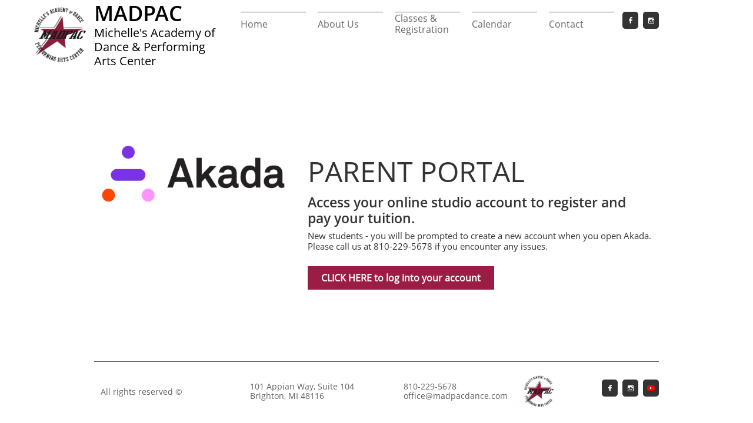

--- FILE ---
content_type: text/html
request_url: https://madpacdance.com/parent-portal
body_size: 7798
content:
<!DOCTYPE html PUBLIC "-//W3C//DTD XHTML 1.0 Transitional//EN" "http://www.w3.org/TR/xhtml1/DTD/xhtml1-transitional.dtd">
<html xmlns="http://www.w3.org/1999/xhtml">
<head>
<title>Dance in Brighton, MI | Parent Portal</title>
<meta http-equiv="Content-Type" content="text/html; charset=utf-8"/>
<meta http-equiv="X-UA-Compatible" content="IE=edge">
<meta name="SKYPE_TOOLBAR" content="SKYPE_TOOLBAR_PARSER_COMPATIBLE"/>
<meta name="HandheldFriendly" content="True" />
<meta name="MobileOptimized" content="1024" />
<meta name="viewport" content="width=1024" /> 
<meta name="twitter:card" content="summary"/>
<meta property="og:image" content="https://storage.googleapis.com/wzsitethumbnails/site-50891162/800x500.jpg"/>
<meta property="og:image:width" content="800"/>
<meta property="og:image:height" content="500"/>

<script type="text/javascript">
var _fc;window.getInsights=function(a,b){_fc||(_fc=a,a=null),window.AMInsights?(_fc&&(_fc(window.AMInsights),_fc=null),a&&a(window.AMInsights)):(b=b||25,setTimeout(function(){window.getInsights(a,2*b)},b))};
</script>
<script type="text/javascript" src="https://assets.mywebsitebuilder.com/assets/t.js?brand=homestead&v=g-202507311507277730" async></script>
<script type="text/javascript">
window.getInsights(function(insights){insights.init('13bb0a53-d773-491a-8c3d-c7f32ebb6b32');});
</script>

<link rel='stylesheet' type='text/css' href='https://components.mywebsitebuilder.com/g-202507311507277730/viewer-homestead/viewer.css'/>

<script type='text/javascript'>
var PageData = {"baseAddress":"madpacdance.com","ServicesBasePath":"https://te-viewer.mywebsitebuilder.com","isTablet":false,"siteSettings":{"behanceSocialLinkId":"{\"type\":\"behance\",\"title\":\"Behance\",\"url\":\"\"}","dribbbleSocialLinkId":"{\"type\":\"dribbble\",\"title\":\"Dribbble\",\"url\":\"\"}","enableColumnsGrid":"false","etsySocialLinkId":"{\"type\":\"etsy\",\"title\":\"Etsy\",\"url\":\"https://www.etsy.com\"}","facebookSocialLinkId":"{\"type\":\"facebook\",\"title\":\"Facebook\",\"url\":\"https://www.facebook.com/MADPACDANCE\"}","flickrSocialLinkId":"{\"type\":\"flickr\",\"title\":\"Flickr\",\"url\":\"\"}","instagramSocialLinkId":"{\"type\":\"instagram\",\"title\":\"Instagram\",\"url\":\"https://www.instagram.com/madpacdance\"}","isFirstMobileUse":"true","linkedinSocialLinkId":"{\"type\":\"linkedin\",\"title\":\"LinkedIn\",\"url\":\"\"}","pinterestSocialLinkId":"{\"type\":\"pinterest\",\"title\":\"Pinterest\",\"url\":\"\"}","redditSocialLinkId":"{\"type\":\"reddit\",\"title\":\"Reddit\",\"url\":\"\"}","renrenSocialLinkId":"{\"type\":\"renren\",\"title\":\"Renren\",\"url\":\"\"}","showAlwaysColumnsGrid":"false","soundCloudSocialLinkId":"{\"type\":\"soundCloud\",\"title\":\"SoundCloud\",\"url\":\"\"}","tripAdvisorSocialLinkId":"{\"type\":\"tripAdvisor\",\"title\":\"Trip Advisor\",\"url\":\"\"}","twitterSocialLinkId":"{\"type\":\"twitter\",\"title\":\"Twitter\",\"url\":\"\"}","vimeoSocialLinkId":"{\"type\":\"vimeo\",\"title\":\"Vimeo\",\"url\":\"\"}","vkSocialLinkId":"{\"type\":\"vk\",\"title\":\"VK\",\"url\":\"\"}","weiboSocialLinkId":"{\"type\":\"weibo\",\"title\":\"Weibo\",\"url\":\"\"}","youtubeSocialLinkId":"{\"type\":\"youtube\",\"title\":\"Youtube\",\"url\":\"https://www.youtube.com/madpacdance\"}"},"defaultAjaxPageID":"id1634822453305","PageNotFound":false};
var Global = {"FacebookAppID":"744137685644053","IsMobileView":false,"IsTabletView":false,"IsMobileClient":false,"CloudflareOptions":6,"SiteID":50891162};
var SiteInformation = {"groupId":50891162,"isPublished":false,"limitations":{"video":{"limitation":{"isLimited":true},"dialog":{"isDiscount":false}},"pages":{"limitation":{"isLimited":true},"dialog":{"isDiscount":false}},"ecommerce":{"limitation":{"isLimited":true},"dialog":{"isDiscount":false}},"publish":{"limitation":{"isLimited":true},"dialog":{"isDiscount":false}},"stats":{"limitation":{"isLimited":false},"dialog":{"isDiscount":false}},"storage":{"limitation":{"isLimited":true},"dialog":{"isDiscount":false}},"file":{"limitation":{"isLimited":true},"dialog":{"isDiscount":false}},"premium":{"limitation":{"isLimited":false},"dialog":{"isDiscount":false}},"mobile":{"limitation":{"isLimited":false},"dialog":{"isDiscount":false}},"newSites":{"limitation":{"isLimited":true},"dialog":{"isDiscount":false}},"favicon":{"limitation":{"isLimited":true},"dialog":{"isDiscount":false}},"embedded":{"limitation":{"isLimited":true},"dialog":{"isDiscount":false}},"bannerFeature":{"limitation":{"isLimited":false},"dialog":{"isDiscount":false}},"history":{"limitation":{"isLimited":true},"dialog":{"isDiscount":false}},"posts":{"limitation":{"isLimited":true},"dialog":{"isDiscount":false}},"hdvideo":{"limitation":{"isLimited":true},"dialog":{"isDiscount":false}},"totalPages":{"limitation":{"isLimited":true},"dialog":{"isDiscount":false}},"advancedStats":{"limitation":{"isLimited":false},"dialog":{"isDiscount":false}},"form":{"limitation":{"isLimited":true},"dialog":{"isDiscount":false}}},"isPremium":true,"isSaved":false,"siteType":0,"isTemplate":false,"baseVersion":"92697641","isFirstSiteVersion":false,"hasSites":false,"storeInformation":{},"appMarketInformation":{}};
var Settings = {"UserStorageUrlsMap":{"2":"https://wzukusers.blob.core.windows.net/user-{0}/","6":"https://storage.googleapis.com/wzukusers/user-{0}/","61":"https://storage.googleapis.com/wzukusers/user-{0}/","100":"https://storage.googleapis.com/te-hosted-sites/user-{0}/","105":"https://storage.googleapis.com/te-sitey-sites/user-{0}/","103":"https://storage.googleapis.com/te-websitebuilder-sites/user-{0}/","102":"https://storage.googleapis.com/te-sitelio-sites/user-{0}/","106":"https://storage.googleapis.com/te-sitebuilder-sites/user-{0}/"},"WebzaiStorageUrlsMap":{"2":"https://wzuk.blob.core.windows.net/assets/","6":"https://storage.googleapis.com/wzuk/assets/","61":"https://storage.googleapis.com/wzuk/assets/"},"InsightsTrackerUrl":"https://assets.mywebsitebuilder.com/assets","GoogleMapsApiKey":"AIzaSyDQtuw04WyGWiY3JULv0HDpHdTK16H4_nI","RecaptchaSiteKey":"6LeCLkUUAAAAABEGEwlYoLyKNxIztJfM2okdeb2V","StaticContentUrl":"https://webzaidev.blob.core.windows.net/","ServiceAddress":"https://te-viewer.mywebsitebuilder.com","ApplicationRoot":"https://components.mywebsitebuilder.com/g-202507311507277730","Brand":103,"ApplicationDomain":"homestead.com","YoutubeApiKey":"AIzaSyArOiK2GZNoSkBzk6yqkfMFJDk7KAxLp8o","AppsIframeRoot":"https://components.mywebsitebuilder.com","AppVersion":"g-202507311507277730","DevelopmentMode":"","ServiceEndpoints":{"Store":{"EmbedApi":"https://embed.mywebsitebuilder.com/dist/src/","PublicApi":"https://api.mywebsitebuilder.com/v1/"},"Storage":null},"ImageProxy":"https://images.builderservices.io/s/?","DataProxy":"https://data.mywebsitebuilder.com","IsApiPartner":true,"FacebookAppId":"744137685644053","BrandName":"homestead","RaygunSettings":null,"FreeBannerUrl":""};

</script>
<script src='https://components.mywebsitebuilder.com/g-202507311507277730/viewer/viewer.js' type='text/javascript'></script>

<script src='https://storage.googleapis.com/te-hosted-sites/user-35896041/sites/50891162/f94faf43a3214197b6f1aebd1bf8b410/38a2979697db4d279bd68a50a0db582f.js?1759973322' type='text/javascript'></script>
<script src='https://storage.googleapis.com/te-hosted-sites/user-35896041/sites/50891162/f94faf43a3214197b6f1aebd1bf8b410/9334a9ac5bde4fe0a4cf51c0fd8cc284.js?1759973322' type='text/javascript'></script>
<script src='https://storage.googleapis.com/te-hosted-sites/user-35896041/sites/50891162/f94faf43a3214197b6f1aebd1bf8b410/29b85025def14542a1d60fe9e763b315.js?1759973322' type='text/javascript'></script>
<script type='text/javascript'>
var SiteFilesMap = {"page-1403784258535":"https://storage.googleapis.com/te-hosted-sites/user-35896041/sites/50891162/f94faf43a3214197b6f1aebd1bf8b410/abd0835f9ff74d389aaab51804c90d42.js","page-1406514085191":"https://storage.googleapis.com/te-hosted-sites/user-35896041/sites/50891162/f94faf43a3214197b6f1aebd1bf8b410/702bc7ff26bf47549ddc803e0ce90c0d.js","page-1406514095961":"https://storage.googleapis.com/te-hosted-sites/user-35896041/sites/50891162/f94faf43a3214197b6f1aebd1bf8b410/62646ec53ad049acb1016e9d52212794.js","page-id1630097910132":"https://storage.googleapis.com/te-hosted-sites/user-35896041/sites/50891162/f94faf43a3214197b6f1aebd1bf8b410/ffa29bed9ba644d787f89ab6ada4dc03.js","page-id1630098134558":"https://storage.googleapis.com/te-hosted-sites/user-35896041/sites/50891162/f94faf43a3214197b6f1aebd1bf8b410/dd8f0de0c7e844f8a992bf1e46f7a466.js","page-id1632319239344":"https://storage.googleapis.com/te-hosted-sites/user-35896041/sites/50891162/f94faf43a3214197b6f1aebd1bf8b410/389885efe7aa4037af0a098ac6810113.js","page-id1632934380067":"https://storage.googleapis.com/te-hosted-sites/user-35896041/sites/50891162/f94faf43a3214197b6f1aebd1bf8b410/c249ba6937aa4253a8f792b10ab15a23.js","page-id1633628424103":"https://storage.googleapis.com/te-hosted-sites/user-35896041/sites/50891162/f94faf43a3214197b6f1aebd1bf8b410/0abc18e57a6c4244b10c0d64bbb11484.js","page-id1633972425603":"https://storage.googleapis.com/te-hosted-sites/user-35896041/sites/50891162/f94faf43a3214197b6f1aebd1bf8b410/242bd39093c8409fb95c39b318b3dc84.js","page-id1634153363707":"https://storage.googleapis.com/te-hosted-sites/user-35896041/sites/50891162/f94faf43a3214197b6f1aebd1bf8b410/4e641e5791ce44d1a554d398124cbdb7.js","page-id1634822453305":"https://storage.googleapis.com/te-hosted-sites/user-35896041/sites/50891162/f94faf43a3214197b6f1aebd1bf8b410/9334a9ac5bde4fe0a4cf51c0fd8cc284.js","page-id1647281234817":"https://storage.googleapis.com/te-hosted-sites/user-35896041/sites/50891162/f94faf43a3214197b6f1aebd1bf8b410/4be18f6cdbe7490f83b7fd2bb010355c.js","page-id1682599989824":"https://storage.googleapis.com/te-hosted-sites/user-35896041/sites/50891162/f94faf43a3214197b6f1aebd1bf8b410/a64bd97d9ab149199804c98135926ee8.js","page-id1721428656460":"https://storage.googleapis.com/te-hosted-sites/user-35896041/sites/50891162/f94faf43a3214197b6f1aebd1bf8b410/fe6c07653de04e70a14421407fcbaed1.js","master-1343569893636":"https://storage.googleapis.com/te-hosted-sites/user-35896041/sites/50891162/f94faf43a3214197b6f1aebd1bf8b410/29b85025def14542a1d60fe9e763b315.js","site-structure":"https://storage.googleapis.com/te-hosted-sites/user-35896041/sites/50891162/f94faf43a3214197b6f1aebd1bf8b410/38a2979697db4d279bd68a50a0db582f.js"};
</script>


<style type="text/css"> #mobile-loading-screen, #desktop-loading-screen{position:absolute;left:0;top:0;right:0;bottom:0;z-index:100000000;background:white url('[data-uri]') center center no-repeat;} body.state-loading-mobile-viewer, body.state-loading-mobile-viewer .page-element, body.state-loading-mobile-viewer #body-element, body.state-loading-desktop-viewer, body.state-loading-desktop-viewer .page-element, body.state-loading-desktop-viewer #body-element{height:100%;width:100%;overflow-y:hidden !important;} </style>
<script type="text/javascript">
var DynamicPageContent = null;
var DBSiteMetaData = { "pagesStructureInformation":{"pagesData":{"1403784258535":{"metaTags":"","headerCode":"","footerCode":"","tags":[],"id":"1403784258535","pageID":null,"pid":null,"title":"Home","name":null,"pageTitle":"Michelle's Academy of Dance & Performing Arts Center","description":"Dance studio for ages 3 and up at MADPAC in Brighton, MI","keyWords":"brighton michigan, dance studio, livingston county, dance, dance class","index":1,"isHomePage":true,"shareStyle":true,"useNameASTitle":false,"supportsMobileStates":true,"urlAlias":"","useNameASUrl":false,"useDefaultTitle":false,"masterPageListName":"","masterPageType":"","isSearchEngineDisabled":false,"menu":{"isDesktopDisabled":false,"isMobileDisabled":false}},"1406514085191":{"metaTags":"","headerCode":"","footerCode":"","tags":[],"id":"1406514085191","pageID":null,"pid":null,"title":"Classes & Registration","name":null,"pageTitle":"Dance in Brighton, MI | Classes for ages 3 and up at MADPAC!","description":"Livingston County, MI Dance Studio for All Ages","keyWords":"dance class, dance studio, brighton michigan, livingston county michigan","index":4,"isHomePage":false,"shareStyle":true,"useNameASTitle":true,"supportsMobileStates":true,"urlAlias":"classes & registration","useNameASUrl":false,"useDefaultTitle":false,"masterPageListName":"","masterPageType":"","isSearchEngineDisabled":false},"1406514095961":{"metaTags":"","headerCode":"","footerCode":"","tags":[],"id":"1406514095961","pageID":null,"pid":null,"title":"Contact","name":null,"pageTitle":"Dance Classes in Brighton, MI | Contact MADPAC","description":"Contact us to learn more about our dance classes, performances and events at Michelle's Academy of Dance & Performing Arts Center in Brighton, MI","keyWords":"","index":13,"isHomePage":false,"shareStyle":true,"useNameASTitle":true,"supportsMobileStates":true,"urlAlias":"contact","useNameASUrl":false,"useDefaultTitle":false,"masterPageListName":"","masterPageType":"","isSearchEngineDisabled":false},"id1630097910132":{"metaTags":"","headerCode":"","footerCode":"","tags":[],"id":"id1630097910132","pageID":null,"pid":null,"title":"Calendar","name":null,"pageTitle":"Dance in Brighton, MI | MADPAC Calendar","description":"What's new at MADPAC?","keyWords":"","index":11,"isHomePage":false,"shareStyle":false,"useNameASTitle":false,"supportsMobileStates":true,"urlAlias":"calendar","useNameASUrl":true,"useDefaultTitle":false,"masterPageListName":"","masterPageType":"","isSearchEngineDisabled":false,"menu":{"isDesktopDisabled":false,"isMobileDisabled":false}},"id1630098134558":{"metaTags":"","headerCode":"","footerCode":"","tags":[],"id":"id1630098134558","pageID":null,"pid":null,"title":"About Us","name":null,"pageTitle":"Dance in Brighton, MI | MADPAC Faculty and Staff","description":"Dance teachers in Brighton, Michigan","keyWords":"dance studio, brighton michigan, livingston county michigan, dance lessons for children","index":2,"isHomePage":false,"shareStyle":false,"useNameASTitle":false,"supportsMobileStates":true,"urlAlias":"about-us","useNameASUrl":true,"useDefaultTitle":false,"masterPageListName":"","masterPageType":"","isSearchEngineDisabled":false},"id1632319239344":{"metaTags":"","headerCode":"","footerCode":"","tags":[],"id":"id1632319239344","pageID":null,"pid":null,"title":"Company","name":null,"pageTitle":"Competition Dance Company Calendar | MADPAC Brighton, MI","description":"Competition Dance Company in Brighton, MI","keyWords":"","index":12,"isHomePage":false,"shareStyle":false,"useNameASTitle":false,"supportsMobileStates":true,"urlAlias":"company","useNameASUrl":true,"useDefaultTitle":false,"masterPageListName":"","masterPageType":"","isSearchEngineDisabled":false,"menu":{}},"id1632934380067":{"metaTags":"","headerCode":"","footerCode":"","tags":[],"id":"id1632934380067","pageID":null,"pid":null,"title":"Guest Faculty","name":null,"pageTitle":"Dance in Brighton, MI | Guest Faculty at MADPAC","description":"Professional dance instructors in Brighton, Michigan","keyWords":"dance intensives in michigan","index":3,"isHomePage":false,"shareStyle":false,"useNameASTitle":false,"supportsMobileStates":true,"urlAlias":"guest-faculty","useNameASUrl":true,"useDefaultTitle":false,"masterPageListName":"","masterPageType":"","isSearchEngineDisabled":false},"id1633628424103":{"metaTags":"","headerCode":"","footerCode":"","tags":[],"id":"id1633628424103","pageID":null,"pid":null,"title":"2025 Recital","name":null,"pageTitle":"Dance in Brighton, MI | Recital Information ","description":"MADPAC's annual recital information","keyWords":"","index":10,"isHomePage":false,"shareStyle":false,"useNameASTitle":false,"supportsMobileStates":true,"urlAlias":"recital","useNameASUrl":false,"useDefaultTitle":false,"masterPageListName":"","masterPageType":"","isSearchEngineDisabled":false,"menu":{"isDesktopDisabled":true,"isMobileDisabled":true}},"id1633972425603":{"metaTags":"","headerCode":"","footerCode":"","tags":[],"id":"id1633972425603","pageID":null,"pid":null,"title":"Policies","name":null,"pageTitle":"Dance in Brighton, MI | MADPAC Policies","description":"MADPAC Studio policies","keyWords":"","index":6,"isHomePage":false,"shareStyle":false,"useNameASTitle":false,"supportsMobileStates":true,"urlAlias":"policies","useNameASUrl":true,"useDefaultTitle":false,"masterPageListName":"","masterPageType":"","isSearchEngineDisabled":false},"id1634153363707":{"metaTags":"","headerCode":"","footerCode":"","tags":[],"id":"id1634153363707","pageID":null,"pid":null,"title":"Class Descriptions","name":null,"pageTitle":"Dance in Brighton, MI | MADPAC Class Descriptions","description":"Learn more about the classes offered at MADPAC.","keyWords":"dance classes for children in Livingston County, MI USA","index":5,"isHomePage":false,"shareStyle":false,"useNameASTitle":false,"supportsMobileStates":true,"urlAlias":"class-descriptions","useNameASUrl":true,"useDefaultTitle":false,"masterPageListName":"","masterPageType":"","isSearchEngineDisabled":false,"menu":{"isDesktopDisabled":false,"isMobileDisabled":false}},"id1634822453305":{"metaTags":"","headerCode":"","footerCode":"","tags":[],"id":"id1634822453305","pageID":null,"pid":null,"title":"Parent Portal","name":null,"pageTitle":"Dance in Brighton, MI | Parent Portal","description":"","keyWords":"","index":7,"isHomePage":false,"shareStyle":false,"useNameASTitle":false,"supportsMobileStates":true,"urlAlias":"parent-portal","useNameASUrl":true,"useDefaultTitle":false,"masterPageListName":"","masterPageType":"","isSearchEngineDisabled":false},"id1647281234817":{"metaTags":"","headerCode":"","footerCode":"","tags":[],"id":"id1647281234817","pageID":null,"pid":null,"title":"Summer Classes","name":null,"pageTitle":"Dance in Brighton, MI | Summer classes at MADPAC","description":"Take summer dance classes at Brighton's favorite studio!","keyWords":"dance class, brighton, michigan, livingston county, dance studio","index":8,"isHomePage":false,"shareStyle":false,"useNameASTitle":false,"supportsMobileStates":true,"urlAlias":"summer-classes","useNameASUrl":true,"useDefaultTitle":false,"masterPageListName":"","masterPageType":"","isSearchEngineDisabled":false,"menu":{"isDesktopDisabled":false,"isMobileDisabled":false}},"id1682599989824":{"metaTags":"","headerCode":"","footerCode":"","tags":[],"id":"id1682599989824","pageID":null,"pid":null,"title":"Spring Workshop","name":null,"pageTitle":"MADPAC Spring Dance Workshop","description":"Spring dance workshop in Brighton, Michigan","keyWords":"Dance Class, Brighton, Michigan","index":9,"isHomePage":false,"shareStyle":false,"useNameASTitle":false,"supportsMobileStates":true,"urlAlias":"spring-workshop","useNameASUrl":true,"useDefaultTitle":false,"masterPageListName":"","masterPageType":"","isSearchEngineDisabled":false,"menu":{"isDesktopDisabled":true,"isMobileDisabled":true}},"id1721428656460":{"metaTags":"","headerCode":"","footerCode":"","tags":[],"id":"id1721428656460","pageID":null,"pid":null,"title":"New Student Welcome","name":null,"pageTitle":"New Student Welcome Page","description":"Michelle's Academy of Dance in Brighton, MI offers dance classes to all ages and levels","keyWords":"","index":14,"isHomePage":false,"shareStyle":false,"useNameASTitle":false,"supportsMobileStates":true,"urlAlias":"new-student-welcome","useNameASUrl":true,"useDefaultTitle":false,"masterPageListName":"","masterPageType":"","isSearchEngineDisabled":false,"menu":{"isDesktopDisabled":true,"isMobileDisabled":true}}},"pagesHierarchies": {"1406514085191":["id1634153363707","id1634822453305","id1647281234817","id1682599989824","id1633972425603"],"id1630097910132":["id1632319239344"],"id1630098134558":["id1632934380067"]}},"siteStructureInformation":{"masterPages": {"1343569893636":{"pagesIDs":["1403784258535","1406514085191","1406514095961","id1630097910132","id1630098134558","id1632319239344","id1632934380067","id1633628424103","id1633972425603","id1634153363707","id1634822453305","id1647281234817","id1682599989824","id1721428656460"]}},"listsInformation": {}} };
var TemporaryImages = [];
Viewer.initialize();
</script>
</head>
<body class="state-loading-desktop-viewer">
<div id="desktop-loading-screen"></div>


<div id="body-element"></div>

</body>
</html>

